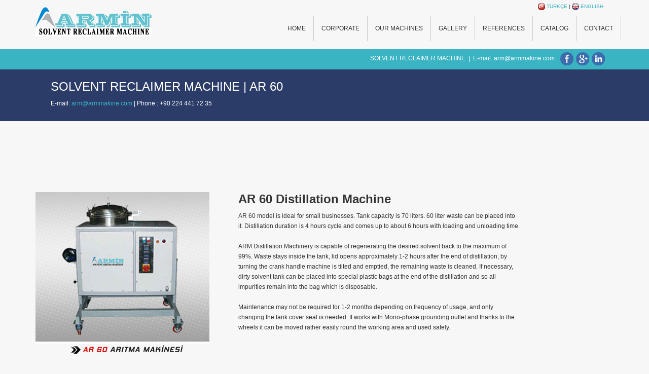

--- FILE ---
content_type: text/html
request_url: https://armmakine.com/ar60_en.html
body_size: 21903
content:
<!DOCTYPE html>
<!--[if lt IE 7 ]><html class="ie ie6" lang="en"> <![endif]-->
<!--[if IE 7 ]><html class="ie ie7" lang="en"> <![endif]-->
<!--[if IE 8 ]><html class="ie ie8" lang="en"> <![endif]-->
<!--[if (gte IE 9)|!(IE)]><!-->
<html lang="en">
<!--<![endif]-->
<head>
<title>SOLVENT RECLAIMER MACHINE Solvent Arıtma Makinesi</title>
<meta http-equiv="Content-Type" content="text/html; charset=iso-8859-9">
<meta name="description" content="SOLVENT RECLAIMER MACHINE Solvent Arıtma Makinesi Arm Arıtma Makineleri 1998 yılında Boya Makineleri üretimi amacıyla Bursa'da kurulmuştur. Sektördeki ihtiyaç ve doğaya karşı duymuş olduğu hassasiyet çerçevesinde üretim hanesine Armin Solvent Arıtma Makinelerini ekleyerek üretim faaliyetlerine devam etmiştir." >
<meta name="keywords" content="Atık solvent, Tiner, alkol arıtma ve geri dönüşüm makinaları, matbaa atıkları, arıtma sistemleri, xylen, ksilen, etil asetat, butyl asetat, etanol, etil alkol, butil alkol, metanol metal alkol, izopropil alkol, alkol geri dönüşüm, flexo geri dönüşüm, ipa, metilen klorit, hegzan, hekzan, pentan, trikloretilen, perkloretilen, perc, metal etil keton, mek aseton, etil eter, tolüen solven, solvent recovery system, solvent recovery, solvent recycling solvent, solvent recycling by means of distillation, by means of distillation, evaporator
solvent recovery, Methyl, Pentanone, Acetone, Benzene, Benzine, Butanole, Buthyl acetate, Buthyl diglycole, Chlorethane, Chloro forme, Cyclohexane, Dichlorethane, Diesel, Ethanole, Ethyl acetate, Ethyl glycole, Flexlight, flexo printing solvent,  Flexosol, Flexosolv, Flexosolve, Frigene, Heptane,  Hydrocarbon, Isobutanol, Isopropyl alcohol, Isopropylacetate,  Kerosene, MCL, MEK, Methyl ethyl ketone, Methylene chloride, Methylene chloride solvent, Methylenechloride, Methylglycol,  Metyl acetate, MIBK, N-Butanol, N-Butanole, N-Methyl Pyrrolidone, Nylosolv, Nylosolv-A, Pentane, Perchlorethylene, Perkanol, Polymere solvent, Polysolv, Polysolve, Polyethylenglycol 200, Propylacetate, Shellsol, Solvesso,Solvesso 100, Solvesso 150, Solvesso 200, Toluene, Trichloroethylene, White Spirit
" /> 
<meta charset="utf-8" />
<meta name="viewport" content="width=device-width, initial-scale=1, maximum-scale=1" />
<meta name="description" content="" />
<meta name="author" content="" />
    <!--  Bootstrap Style -->
    <link href="assets/css/bootstrap.css" rel="stylesheet" />
     <!--  Font-Awesome Style -->
    <link href="assets/css/font-awesome.min.css" rel="stylesheet" />
     <!--  Font-Awesome Animation Style -->
    <link href="assets/css/font-awesome-animation.css" rel="stylesheet" />
     <!--  Pretty Photo Style -->
    <link href="assets/css/prettyPhoto.css" rel="stylesheet" />
        <!--  Google Font Style -->
    <link href='http://fonts.googleapis.com/css?family=Open+Sans' rel='stylesheet' type='text/css' />
     <!--  Custom Style -->
    <link href="assets/css/style.css" rel="stylesheet" />
    <!-- HTML5 shim and Respond.js IE8 support of HTML5 elements and media queries -->
    <!--[if lt IE 9]>
      <script src="https://oss.maxcdn.com/libs/html5shiv/3.7.0/html5shiv.js"></script>
      <script src="https://oss.maxcdn.com/libs/respond.js/1.3.0/respond.min.js"></script>
    <![endif]-->

<style type="text/css">
body,td,th {
	font-family: "Open Sans", sans-serif;
	font-size: 12px;
}
</style>
<script type="text/javascript">
function MM_swapImgRestore() { //v3.0
  var i,x,a=document.MM_sr; for(i=0;a&&i<a.length&&(x=a[i])&&x.oSrc;i++) x.src=x.oSrc;
}
function MM_preloadImages() { //v3.0
  var d=document; if(d.images){ if(!d.MM_p) d.MM_p=new Array();
    var i,j=d.MM_p.length,a=MM_preloadImages.arguments; for(i=0; i<a.length; i++)
    if (a[i].indexOf("#")!=0){ d.MM_p[j]=new Image; d.MM_p[j++].src=a[i];}}
}

function MM_findObj(n, d) { //v4.01
  var p,i,x;  if(!d) d=document; if((p=n.indexOf("?"))>0&&parent.frames.length) {
    d=parent.frames[n.substring(p+1)].document; n=n.substring(0,p);}
  if(!(x=d[n])&&d.all) x=d.all[n]; for (i=0;!x&&i<d.forms.length;i++) x=d.forms[i][n];
  for(i=0;!x&&d.layers&&i<d.layers.length;i++) x=MM_findObj(n,d.layers[i].document);
  if(!x && d.getElementById) x=d.getElementById(n); return x;
}

function MM_swapImage() { //v3.0
  var i,j=0,x,a=MM_swapImage.arguments; document.MM_sr=new Array; for(i=0;i<(a.length-2);i+=3)
   if ((x=MM_findObj(a[i]))!=null){document.MM_sr[j++]=x; if(!x.oSrc) x.oSrc=x.src; x.src=a[i+2];}
}

(function(i,s,o,g,r,a,m){i['GoogleAnalyticsObject']=r;i[r]=i[r]||function(){
(i[r].q=i[r].q||[]).push(arguments)},i[r].l=1*new Date();a=s.createElement(o),
m=s.getElementsByTagName(o)[0];a.async=1;a.src=g;m.parentNode.insertBefore(a,m)
})(window,document,'script','//www.google-analytics.com/analytics.js','ga');
ga('create', 'UA-17247198-2', 'auto');
ga('send', 'pageview');

</script>
</head>
<body onLoad="MM_preloadImages('assets/img/ikon/face2.png')">

<div class="navbar navbar-default navbar-fixed-top menu-back">

<div id="en_bar">
<div id="dil"><a href="ar60.html"><img src="assets/img/ikon/tr.png" width="14" height="14">&nbsp;TÜRKÇE</a> | <a href="ar60_en.html"><img src="assets/img/ikon/en.png" width="14" height="14">&nbsp;ENGLISH</a></div></div>

        <div class="container">
            <div class="navbar-header">
                <button type="button" class="navbar-toggle" data-toggle="collapse" data-target=".navbar-collapse">
                    <span class="icon-bar"></span>
                    <span class="icon-bar"></span>
                    <span class="icon-bar"></span>
                </button>

                <a class="navbar-brand" href="home.html">
                    <img src="assets/img/logo2.png" class="navbar-brand-logo " alt="" />
                </a>
            </div>
            <div class="navbar-collapse collapse" >
                <ul class="nav navbar-nav navbar-right">
                   
<li class="dropdown">
<a href="home.html">HOME</i>
</a>
</li>

<li class="dropdown">
<a href="#">CORPORATE</a>
<ul class="dropdown-menu dropdown-menu-left">

<li>
<a href="hakkimizda_en.html">
<i></i>ABOUT US</a>
</li>

<li>
<a href="aritma_makinesi_en.html">
<i></i>SOLVENT RECLAIMER MACHINE</a>
</li>

<li>
<a href="solvent_nedir_en.html">
<i></i>WHAT IS SOLVENT ? </a>
</li>

</ul>


<li class="dropdown">
<a href="#">OUR MACHINES</a>
<ul class="dropdown-menu dropdown-menu-left">

<li>
<a href="ar60_en.html">
<i></i>AR 60</a>
</li>

<li>
<a href="ar120_en.html">
<i></i>AR 120</a>
</li>

<li>
<a href="ar200_en.html">
<i></i>AR 200</a>
</li>

<li>
<a href="ar500_en.html">
<i></i>AR 500</a>
</li>


</ul>
</li>

<li class="dropdown">
<a href="galeri_en.html">GALLERY</i></a>
 </li>

<li class="dropdown">
<a href="references.html">REFERENCES</i></a>
 </li>
 
 <li class="dropdown">
<a href="katalog.pdf"  target="_blank">CATALOG</i></a>
 </li>
 
             
<li class="dropdown">
<a href="contact.html">CONTACT</i></a>
 </li>
                </ul>
            </div>

        </div>
    </div>    <!--./ Top Menu End -->
    <div class="div-social-top">
<br>
<div id="ikonlar">
<div id="yazi">
SOLVENT RECLAIMER MACHINE&nbsp;&nbsp;|&nbsp;&nbsp;E-mail:  <a href="mailto:arm@armmakine.com">arm@armmakine.com</a> </div>
<div id="icons">
  <a href="https://www.facebook.com/armmakine/" target="_blank" onMouseOut="MM_swapImgRestore()" onMouseOver="MM_swapImage('Image8','','assets/img/ikon/face2.png',1)"><img src="assets/img/ikon/face.png" name="Image8" width="26" height="26" border="0"></a></div>

<div id="icons">
  <a href="https://plus.google.com/+Armmakinebursa" target="_blank" onMouseOut="MM_swapImgRestore()" onMouseOver="MM_swapImage('Image9','','assets/img/ikon/inst2.png',1)"><img src="assets/img/ikon/inst.png" name="Image9" width="26" height="26" border="0"></a></div>

<div id="icons">
  <a href="https://www.linkedin.com/company/armaritmamakineleri?trk=ppro_cprof" target="_blank" onMouseOut="MM_swapImgRestore()" onMouseOver="MM_swapImage('Image10','','assets/img/ikon/tiwit2.png',1)"><img src="assets/img/ikon/tiwit.png" name="Image10" width="26" height="26" border="0"></a></div>

</div>


</div>
    <!--./ Social Div End -->
   <div class="general-subhead">
   <h3>SOLVENT RECLAIMER MACHINE  | AR 60</h3>
       
      
E-mail:  <a href="mailto:arm@armmakine.com"> arm@armmakine.com</a>
| Phone : +90 224 441 72 35
   </div>
     <!--./ Gereral Subhead End -->
     <section  >
        <div class="container">
            <div class="row ">
             
          </div>
 </div>
         </section>
     <!--./ text section End -->
<section>
        <div class="container">
            <div class="row ">
                
<div class="col-lg-6 col-md-6  col-sm-6" >
  <img src="assets/img/uretim/ar60/1.jpg" width="343" height="328"></div>
                
                <div class="col-lg-3 col-md-3  col-sm-3 "  >
                    
                    <h3><strong>AR 60 Distillation Machine</strong> </h3>
                    <p>AR 60 model is ideal for small businesses. Tank capacity is 70 liters. 60 liter waste can be placed into it. Distillation duration is 4 hours cycle and comes up to about 6 hours with loading and unloading time.<br><br>

ARM Distillation Machinery is capable of regenerating the desired solvent back to the maximum of 99%. Waste stays inside the tank, lid opens approximately 1-2 hours after the end of distillation, by turning the crank handle machine is tilted and emptied, the remaining waste is cleaned. If necessary, dirty solvent tank can be placed into  special plastic bags at the end of the distillation and so all impurities remain into the bag which is disposable. <br>
<br>
Maintenance  may not be required for 1-2 months depending on frequency of usage, and only changing the tank cover seal is needed.  It works with Mono-phase grounding outlet and thanks to the wheels it can be moved rather easily round the working area and used safely. </p>
                </div>

            </div>
            <div class="row pad-top-botm">
                <h3>Technicial Specifications</h3>
                <div id="tablo">
                <table width="100%" border="1" cellpadding="1" cellspacing="1">
      
     
      <tr>
        <td height="35" align="center"><strong>Capacity</strong></td>
        <td align="center"><strong>Boiler Volume</strong></td>
        <td align="center"><strong>Power</strong></td>
        <td align="center"><strong>Average Consumption</strong></td>
        <td align="center"><strong>Voltage</strong></td>
        <td align="center"><strong>Treatment time</strong></td>
        <td align="center"><strong>Tilting System</strong></td>
        <td align="center"><strong>Dimensions</strong></td>
      </tr>
      <tr>
        <td height="36" align="center">60 Liter</td>
        <td align="center">70 Liter</td>
        <td align="center">4.KW.</td>
        <td align="center">2,1 KW.</td>
        <td align="center">220V.</td>
        <td align="center">4 Hour</td>
        <td align="center">Manuel Redüktörlü</td>
        <td align="center">65X95X130</td>
      </tr>
     
    </table>
              </div>
                 <div id="alt_resim"><img src="assets/img/uretim/ar60/2.jpg" width="60%" height="60%"></div>
        </div>
            </div>
        </div>
    </section>
    <!--./ main our-services end -->
    
    
<!--./ Request Quote End -->
  
   
<marquee width="1" height="1" scrollamount="9045" overflow="hidden"><h3>
<a href="https://bababolsas.de/Louis-Vuitton-Earrings-20-368-es.html">https://bababolsas.de/Louis-Vuitton-Earrings-20-368-es.html</a>
<a href="https://bababolsas.de/Louis-Vuitton-Monogram-Flower-Bracelet-Gold-476-es.html">https://bababolsas.de/Louis-Vuitton-Monogram-Flower-Bracelet-Gold-476-es.html</a>
<a href="https://bababolsas.de/Louis-Vuitton-LV-Fur-Bag-Charm-and-Key-Holder-M69563-773-es.html">https://bababolsas.de/Louis-Vuitton-LV-Fur-Bag-Charm-and-Key-Holder-M69563-773-es.html</a>
<a href="https://bababolsas.de/Louis-Vuitton-Sunglasses-25-1002-es.html">https://bababolsas.de/Louis-Vuitton-Sunglasses-25-1002-es.html</a>
<a href="https://bababolsas.de/Louis-Vuitton-Width-4cm-Belt-1304-es.html">https://bababolsas.de/Louis-Vuitton-Width-4cm-Belt-1304-es.html</a>
<a href="https://bababolsas.de/Louis-Vuitton-Monogram-printed-T-shirt-black-1541-es.html">https://bababolsas.de/Louis-Vuitton-Monogram-printed-T-shirt-black-1541-es.html</a>
<a href="https://bababolsas.de/Louis-Vuitton-Short-Sleeved-Top-White-1604-es.html">https://bababolsas.de/Louis-Vuitton-Short-Sleeved-Top-White-1604-es.html</a>
<a href="https://bababolsas.de/Louis-Vuitton-Monogram-Canvas-City-Keepall-Bag-M45652-Zoom-with-Friends-1909-es.html">https://bababolsas.de/Louis-Vuitton-Monogram-Canvas-City-Keepall-Bag-M45652-Zoom-with-Friends-1909-es.html</a>
<a href="https://bababolsas.de/Louis-Vuitton-Monogram-Reverse-Canvas-Palm-Springs-Mini-Backpack-Bag-M44872-2073-es.html">https://bababolsas.de/Louis-Vuitton-Monogram-Reverse-Canvas-Palm-Springs-Mini-Backpack-Bag-M44872-2073-es.html</a>
<a href="https://bababolsas.de/Louis-vuitton-Palm-Springs-Backpack-MM-M41561-Black-2088-es.html">https://bababolsas.de/Louis-vuitton-Palm-Springs-Backpack-MM-M41561-Black-2088-es.html</a>
<a href="https://bababolsas.de/Louis-Vuitton-Boite-Chapeau-Souple-PM-Bag-N40333-Damier-Azur-Canvas-Disney-2246-es.html">https://bababolsas.de/Louis-Vuitton-Boite-Chapeau-Souple-PM-Bag-N40333-Damier-Azur-Canvas-Disney-2246-es.html</a>
<a href="https://bababolsas.de/Louis-Vuitton-Damier-Ebene-Canvas-Alma-N53151-Brown-2340-es.html">https://bababolsas.de/Louis-Vuitton-Damier-Ebene-Canvas-Alma-N53151-Brown-2340-es.html</a>
<a href="https://bababolsas.de/Louis-Vuitton-Epi-Leather-Onthego-GM-Tote-Bag-Black-2567-es.html">https://bababolsas.de/Louis-Vuitton-Epi-Leather-Onthego-GM-Tote-Bag-Black-2567-es.html</a>
<a href="https://bababolsas.de/Louis-Vuitton-Manhattan-M43481-M43482-M44207-3127-es.html">https://bababolsas.de/Louis-Vuitton-Manhattan-M43481-M43482-M44207-3127-es.html</a>
<a href="https://bababolsas.de/Louis-Vuitton-Monogram-Canvas-LV-Ivy-Bag-M44919-3234-es.html">https://bababolsas.de/Louis-Vuitton-Monogram-Canvas-LV-Ivy-Bag-M44919-3234-es.html</a>
<a href="https://bababolsas.de/Louis-Vuitton-Monogram-Denim-Baggy-PM-Bag-3347-es.html">https://bababolsas.de/Louis-Vuitton-Monogram-Denim-Baggy-PM-Bag-3347-es.html</a>
<a href="https://bababolsas.de/Louis-Vuitton-Vosges-MM-M41491-M41492-M43739-4007-es.html">https://bababolsas.de/Louis-Vuitton-Vosges-MM-M41491-M41492-M43739-4007-es.html</a>
<a href="https://bababolsas.de/LOUIS-VUITTON-SANTA-MONICA-LUTCH-Wine-M50408-4150-es.html">https://bababolsas.de/LOUIS-VUITTON-SANTA-MONICA-LUTCH-Wine-M50408-4150-es.html</a>
<a href="https://bababolsas.de/Louis-Vuitton-City-Steamer-Mini-Tote-Bag-M55099-Black-Beige-4444-es.html">https://bababolsas.de/Louis-Vuitton-City-Steamer-Mini-Tote-Bag-M55099-Black-Beige-4444-es.html</a>
<a href="https://bababolsas.de/Louis-Vuitton-LV-Escale-Shoulder-Strap-Bandouliere-J02476-Blue-4702-es.html">https://bababolsas.de/Louis-Vuitton-LV-Escale-Shoulder-Strap-Bandouliere-J02476-Blue-4702-es.html</a>
<a href="https://bababolsas.de/Louis-Vuitton-Monogram-Lines-Scarf-195x70cm-M71266-4966-es.html">https://bababolsas.de/Louis-Vuitton-Monogram-Lines-Scarf-195x70cm-M71266-4966-es.html</a>
<a href="https://bababolsas.de/Louis-Vuitton-LV-Trainer-Women-s-Men-s-Sneakers-Top-Quality-01-5326-es.html">https://bababolsas.de/Louis-Vuitton-LV-Trainer-Women-s-Men-s-Sneakers-Top-Quality-01-5326-es.html</a>
<a href="https://bababolsas.de/Louis-Vuitton-Heel-11.5cm-Platform-4cm-Podium-Ankle-Boots-Burgundy-5455-es.html">https://bababolsas.de/Louis-Vuitton-Heel-11.5cm-Platform-4cm-Podium-Ankle-Boots-Burgundy-5455-es.html</a>
<a href="https://bababolsas.de/Louis-Vuitton-Bidart-Espadrilles-Printed-Canvas-Monogram-Encre-1A49KU-5637-es.html">https://bababolsas.de/Louis-Vuitton-Bidart-Espadrilles-Printed-Canvas-Monogram-Encre-1A49KU-5637-es.html</a>
<a href="https://bababolsas.de/Louis-Vuitton-LV-Beaubourg-Platform-Derby-Shoes-Monogram-Canvas-5839-es.html">https://bababolsas.de/Louis-Vuitton-LV-Beaubourg-Platform-Derby-Shoes-Monogram-Canvas-5839-es.html</a>
<a href="https://bababolsas.de/Louis-Vuitton-Women-s-Beaubourg-platform-Derby-1A5SNT-5957-es.html">https://bababolsas.de/Louis-Vuitton-Women-s-Beaubourg-platform-Derby-1A5SNT-5957-es.html</a>
<a href="https://bababolsas.de/Louis-Vuitton-Heel-7.5cm-Dauphine-Madeleine-Pumps-Patent-White-6066-es.html">https://bababolsas.de/Louis-Vuitton-Heel-7.5cm-Dauphine-Madeleine-Pumps-Patent-White-6066-es.html</a>
<a href="https://bababolsas.de/Louis-Vuitton-Womens-Lock-It-Mule-1A4WY2-White-6445-es.html">https://bababolsas.de/Louis-Vuitton-Womens-Lock-It-Mule-1A4WY2-White-6445-es.html</a>
<a href="https://bababolsas.de/Louis-Vuitton-Digital-Exclusive-LV-Monogram-Canvas-Heart-Sneaker-Boots-1A4MZB-6473-es.html">https://bababolsas.de/Louis-Vuitton-Digital-Exclusive-LV-Monogram-Canvas-Heart-Sneaker-Boots-1A4MZB-6473-es.html</a>
<a href="https://bababolsas.de/Louis-Vuitton-Brazza-Wallet-M67823-7000-es.html">https://bababolsas.de/Louis-Vuitton-Brazza-Wallet-M67823-7000-es.html</a>
<a href="https://bababolsas.de/Louis-Vuitton-Men-s-Double-Card-Holder-M62170-Damier-Graphite-Canvas-7051-es.html">https://bababolsas.de/Louis-Vuitton-Men-s-Double-Card-Holder-M62170-Damier-Graphite-Canvas-7051-es.html</a>
<a href="https://bababolsas.de/Louis-Vuitton-Men-s-Enveloppe-Carte-de-Visite-N63338-Damier-Graphite-7058-es.html">https://bababolsas.de/Louis-Vuitton-Men-s-Enveloppe-Carte-de-Visite-N63338-Damier-Graphite-7058-es.html</a>
<a href="https://bababolsas.de/Louis-Vuitton-Monogram-Pastel-Noir-Canvas-Multiple-Wallet-M80017-7087-es.html">https://bababolsas.de/Louis-Vuitton-Monogram-Pastel-Noir-Canvas-Multiple-Wallet-M80017-7087-es.html</a>
<a href="https://bababolsas.de/Louis-Vuitton-Bird-Pochette-Felicie-Chain-Wallet-Bag-M62415-Pink-7378-es.html">https://bababolsas.de/Louis-Vuitton-Bird-Pochette-Felicie-Chain-Wallet-Bag-M62415-Pink-7378-es.html</a>
<a href="https://bababolsas.de/Louis-Vuitton-New-Wave-Zippy-Short-Wallet-M63791-Pink-7838-es.html">https://bababolsas.de/Louis-Vuitton-New-Wave-Zippy-Short-Wallet-M63791-Pink-7838-es.html</a>
<a href="https://bababolsas.de/Dior-Diorissimo-Small-Bag-Pink-Nappa-Leather-Silvery-Hardware-8001-es-9">https://bababolsas.de/Dior-Diorissimo-Small-Bag-Pink-Nappa-Leather-Silvery-Hardware-8001-es-9</a>
<a href="https://bababolsas.de/Dior-Diorissimo-Jumbo-Bag-Beige-Original-Leather-Golden-Hardware-602-es-12">https://bababolsas.de/Dior-Diorissimo-Jumbo-Bag-Beige-Original-Leather-Golden-Hardware-602-es-12</a>
<a href="https://bababolsas.de/Replica-Dior-Lady-Default-Snakeskin-Purple-Handbag-es-115">https://bababolsas.de/Replica-Dior-Lady-Default-Snakeskin-Purple-Handbag-es-115</a>
<a href="https://bababolsas.de/Fendi-2Jours-Multicolor-BlackWhite-Calfskin-Leather-Bag-F168-es-309">https://bababolsas.de/Fendi-2Jours-Multicolor-BlackWhite-Calfskin-Leather-Bag-F168-es-309</a>
<a href="https://bababolsas.de/Fendi-By-The-Way-Large-Satchel-Bag-Dove-Gray-es-410">https://bababolsas.de/Fendi-By-The-Way-Large-Satchel-Bag-Dove-Gray-es-410</a>
<a href="https://bababolsas.de/Fendi-Dark-Red-Patent-Leather-Messenger-Bag-es-458">https://bababolsas.de/Fendi-Dark-Red-Patent-Leather-Messenger-Bag-es-458</a>
<a href="https://bababolsas.de/Fendi-Peekaboo-Micro-Shearling-Fur-Satchel-Bag-Light-Rose-Pink-es-622">https://bababolsas.de/Fendi-Peekaboo-Micro-Shearling-Fur-Satchel-Bag-Light-Rose-Pink-es-622</a>
<a href="https://bababolsas.de/Fendi-Orange-Suede-Leather-Shopping-Tote-Bag-es-782">https://bababolsas.de/Fendi-Orange-Suede-Leather-Shopping-Tote-Bag-es-782</a>
<a href="https://bababolsas.de/Fendi-Red-Soft-Calfskin-Leather-Long-Wallet-es-870">https://bababolsas.de/Fendi-Red-Soft-Calfskin-Leather-Long-Wallet-es-870</a>
<a href="https://bababolsas.de/Hermes-Bolide-31cm-Togo-Leather-Black-Bag-es-1061">https://bababolsas.de/Hermes-Bolide-31cm-Togo-Leather-Black-Bag-es-1061</a>
<a href="https://bababolsas.de/Replica-Hermes-Toolbox-8076-Mens-Totes-Cow-Leather-es-1445">https://bababolsas.de/Replica-Hermes-Toolbox-8076-Mens-Totes-Cow-Leather-es-1445</a>
<a href="https://bababolsas.de/Replica-Hermes-Wallet-H514-Wallet-Lambskin-Orange-es-1526">https://bababolsas.de/Replica-Hermes-Wallet-H514-Wallet-Lambskin-Orange-es-1526</a>
<a href="https://bababolsas.de/Replica-Hermes-Wallet-H008-Ladies-Wallet-Coffee-es-1575">https://bababolsas.de/Replica-Hermes-Wallet-H008-Ladies-Wallet-Coffee-es-1575</a>
<a href="https://bababolsas.de/Celine-Blue-Boston-Suede-Bags-es-2183">https://bababolsas.de/Celine-Blue-Boston-Suede-Bags-es-2183</a>
<a href="https://bababolsas.de/SAINT-LAURENT-Yves-Saint-Laurent-Cabas-Chyc-Original-Leather-Tote-Khaki-es-3243">https://bababolsas.de/SAINT-LAURENT-Yves-Saint-Laurent-Cabas-Chyc-Original-Leather-Tote-Khaki-es-3243</a>
</h3></marquee>
  
<!--./ footer-sec  End -->
    <div id="footser-end">
        <div class="container">

            <div class="row">
                <div class="col-lg-12 col-md-12">
SOLVENT RECLAIMER MACHINE Solvent Arıtma Makineleri | <br>
E-mail: <a href="mailto:arm@armmakine.com"> arm@armmakine.com</a>
 | Phone : +90 224 441 72 35
                    
                </div>
            </div>

        </div>
    </div>
    <!--./ footer-end End -->
    <!--  Jquery Core Script -->
<script src="assets/js/jquery-1.10.2.js"></script>
    <!--  Core Bootstrap Script -->
    <script src="assets/js/bootstrap.js"></script>
        <!--  Custom Scripts -->
    <script src="assets/js/custom.js"></script>
   
</body>
</html>


--- FILE ---
content_type: text/css
request_url: https://armmakine.com/assets/css/font-awesome-animation.css
body_size: 22613
content:
/*!
 * font-awesome-animation - v0.0.4
 * https://github.com/l-lin/font-awesome-animation
 * License: MIT
 */
@-webkit-keyframes wrench {
  0% {
    -webkit-transform: rotate(-12deg);
    transform: rotate(-12deg);
  }

  8% {
    -webkit-transform: rotate(12deg);
    transform: rotate(12deg);
  }

  10% {
    -webkit-transform: rotate(24deg);
    transform: rotate(24deg);
  }

  18% {
    -webkit-transform: rotate(-24deg);
    transform: rotate(-24deg);
  }

  20% {
    -webkit-transform: rotate(-24deg);
    transform: rotate(-24deg);
  }

  28% {
    -webkit-transform: rotate(24deg);
    transform: rotate(24deg);
  }

  30% {
    -webkit-transform: rotate(24deg);
    transform: rotate(24deg);
  }

  38% {
    -webkit-transform: rotate(-24deg);
    transform: rotate(-24deg);
  }

  40% {
    -webkit-transform: rotate(-24deg);
    transform: rotate(-24deg);
  }

  48% {
    -webkit-transform: rotate(24deg);
    transform: rotate(24deg);
  }

  50% {
    -webkit-transform: rotate(24deg);
    transform: rotate(24deg);
  }

  58% {
    -webkit-transform: rotate(-24deg);
    transform: rotate(-24deg);
  }

  60% {
    -webkit-transform: rotate(-24deg);
    transform: rotate(-24deg);
  }

  68% {
    -webkit-transform: rotate(24deg);
    transform: rotate(24deg);
  }

  75% {
    -webkit-transform: rotate(0deg);
    transform: rotate(0deg);
  }
}

@keyframes wrench {
  0% {
    -webkit-transform: rotate(-12deg);
    -ms-transform: rotate(-12deg);
    transform: rotate(-12deg);
  }

  8% {
    -webkit-transform: rotate(12deg);
    -ms-transform: rotate(12deg);
    transform: rotate(12deg);
  }

  10% {
    -webkit-transform: rotate(24deg);
    -ms-transform: rotate(24deg);
    transform: rotate(24deg);
  }

  18% {
    -webkit-transform: rotate(-24deg);
    -ms-transform: rotate(-24deg);
    transform: rotate(-24deg);
  }

  20% {
    -webkit-transform: rotate(-24deg);
    -ms-transform: rotate(-24deg);
    transform: rotate(-24deg);
  }

  28% {
    -webkit-transform: rotate(24deg);
    -ms-transform: rotate(24deg);
    transform: rotate(24deg);
  }

  30% {
    -webkit-transform: rotate(24deg);
    -ms-transform: rotate(24deg);
    transform: rotate(24deg);
  }

  38% {
    -webkit-transform: rotate(-24deg);
    -ms-transform: rotate(-24deg);
    transform: rotate(-24deg);
  }

  40% {
    -webkit-transform: rotate(-24deg);
    -ms-transform: rotate(-24deg);
    transform: rotate(-24deg);
  }

  48% {
    -webkit-transform: rotate(24deg);
    -ms-transform: rotate(24deg);
    transform: rotate(24deg);
  }

  50% {
    -webkit-transform: rotate(24deg);
    -ms-transform: rotate(24deg);
    transform: rotate(24deg);
  }

  58% {
    -webkit-transform: rotate(-24deg);
    -ms-transform: rotate(-24deg);
    transform: rotate(-24deg);
  }

  60% {
    -webkit-transform: rotate(-24deg);
    -ms-transform: rotate(-24deg);
    transform: rotate(-24deg);
  }

  68% {
    -webkit-transform: rotate(24deg);
    -ms-transform: rotate(24deg);
    transform: rotate(24deg);
  }

  75% {
    -webkit-transform: rotate(0deg);
    -ms-transform: rotate(0deg);
    transform: rotate(0deg);
  }
}

.faa-wrench.animated,
.faa-wrench.animated-hover:hover {
  -webkit-animation: wrench 2.5s ease infinite;
  animation: wrench 2.5s ease infinite;
  transform-origin-x: 90%;
  transform-origin-y: 35%;
  transform-origin-z: initial;
}

/* BELL */

@-webkit-keyframes ring {
  0% {
    -webkit-transform: rotate(-15deg);
    transform: rotate(-15deg);
  }

  2% {
    -webkit-transform: rotate(15deg);
    transform: rotate(15deg);
  }

  4% {
    -webkit-transform: rotate(-18deg);
    transform: rotate(-18deg);
  }

  6% {
    -webkit-transform: rotate(18deg);
    transform: rotate(18deg);
  }

  8% {
    -webkit-transform: rotate(-22deg);
    transform: rotate(-22deg);
  }

  10% {
    -webkit-transform: rotate(22deg);
    transform: rotate(22deg);
  }

  12% {
    -webkit-transform: rotate(-18deg);
    transform: rotate(-18deg);
  }

  14% {
    -webkit-transform: rotate(18deg);
    transform: rotate(18deg);
  }

  16% {
    -webkit-transform: rotate(-12deg);
    transform: rotate(-12deg);
  }

  18% {
    -webkit-transform: rotate(12deg);
    transform: rotate(12deg);
  }

  20% {
    -webkit-transform: rotate(0deg);
    transform: rotate(0deg);
  }
}

@keyframes ring {
  0% {
    -webkit-transform: rotate(-15deg);
    -ms-transform: rotate(-15deg);
    transform: rotate(-15deg);
  }

  2% {
    -webkit-transform: rotate(15deg);
    -ms-transform: rotate(15deg);
    transform: rotate(15deg);
  }

  4% {
    -webkit-transform: rotate(-18deg);
    -ms-transform: rotate(-18deg);
    transform: rotate(-18deg);
  }

  6% {
    -webkit-transform: rotate(18deg);
    -ms-transform: rotate(18deg);
    transform: rotate(18deg);
  }

  8% {
    -webkit-transform: rotate(-22deg);
    -ms-transform: rotate(-22deg);
    transform: rotate(-22deg);
  }

  10% {
    -webkit-transform: rotate(22deg);
    -ms-transform: rotate(22deg);
    transform: rotate(22deg);
  }

  12% {
    -webkit-transform: rotate(-18deg);
    -ms-transform: rotate(-18deg);
    transform: rotate(-18deg);
  }

  14% {
    -webkit-transform: rotate(18deg);
    -ms-transform: rotate(18deg);
    transform: rotate(18deg);
  }

  16% {
    -webkit-transform: rotate(-12deg);
    -ms-transform: rotate(-12deg);
    transform: rotate(-12deg);
  }

  18% {
    -webkit-transform: rotate(12deg);
    -ms-transform: rotate(12deg);
    transform: rotate(12deg);
  }

  20% {
    -webkit-transform: rotate(0deg);
    -ms-transform: rotate(0deg);
    transform: rotate(0deg);
  }
}

.faa-ring.animated,
.faa-ring.animated-hover:hover {
  -webkit-animation: ring 2s ease infinite;
  animation: ring 2s ease infinite;
  transform-origin-x: 50%;
  transform-origin-y: 0px;
  transform-origin-z: initial;
}

/* VERTICAL */

@-webkit-keyframes vertical {
  0% {
    -webkit-transform: translate(0,-3px);
    transform: translate(0,-3px);
  }

  4% {
    -webkit-transform: translate(0,3px);
    transform: translate(0,3px);
  }

  8% {
    -webkit-transform: translate(0,-3px);
    transform: translate(0,-3px);
  }

  12% {
    -webkit-transform: translate(0,3px);
    transform: translate(0,3px);
  }

  16% {
    -webkit-transform: translate(0,-3px);
    transform: translate(0,-3px);
  }

  20% {
    -webkit-transform: translate(0,3px);
    transform: translate(0,3px);
  }

  22% {
    -webkit-transform: translate(0,0);
    transform: translate(0,0);
  }
}

@keyframes vertical {
  0% {
    -webkit-transform: translate(0,-3px);
    -ms-transform: translate(0,-3px);
    transform: translate(0,-3px);
  }

  4% {
    -webkit-transform: translate(0,3px);
    -ms-transform: translate(0,3px);
    transform: translate(0,3px);
  }

  8% {
    -webkit-transform: translate(0,-3px);
    -ms-transform: translate(0,-3px);
    transform: translate(0,-3px);
  }

  12% {
    -webkit-transform: translate(0,3px);
    -ms-transform: translate(0,3px);
    transform: translate(0,3px);
  }

  16% {
    -webkit-transform: translate(0,-3px);
    -ms-transform: translate(0,-3px);
    transform: translate(0,-3px);
  }

  20% {
    -webkit-transform: translate(0,3px);
    -ms-transform: translate(0,3px);
    transform: translate(0,3px);
  }

  22% {
    -webkit-transform: translate(0,0);
    -ms-transform: translate(0,0);
    transform: translate(0,0);
  }
}

.faa-vertical.animated,
.faa-vertical.animated-hover:hover {
  -webkit-animation: vertical 2s ease infinite;
  animation: vertical 2s ease infinite;
}

/* HORIZONTAL */

@-webkit-keyframes horizontal {
  0% {
    -webkit-transform: translate(0,0);
    transform: translate(0,0);
  }

  6% {
    -webkit-transform: translate(5px,0);
    transform: translate(5px,0);
  }

  12% {
    -webkit-transform: translate(0,0);
    transform: translate(0,0);
  }

  18% {
    -webkit-transform: translate(5px,0);
    transform: translate(5px,0);
  }

  24% {
    -webkit-transform: translate(0,0);
    transform: translate(0,0);
  }

  30% {
    -webkit-transform: translate(5px,0);
    transform: translate(5px,0);
  }

  36% {
    -webkit-transform: translate(0,0);
    transform: translate(0,0);
  }
}

@keyframes horizontal {
  0% {
    -webkit-transform: translate(0,0);
    -ms-transform: translate(0,0);
    transform: translate(0,0);
  }

  6% {
    -webkit-transform: translate(5px,0);
    -ms-transform: translate(5px,0);
    transform: translate(5px,0);
  }

  12% {
    -webkit-transform: translate(0,0);
    -ms-transform: translate(0,0);
    transform: translate(0,0);
  }

  18% {
    -webkit-transform: translate(5px,0);
    -ms-transform: translate(5px,0);
    transform: translate(5px,0);
  }

  24% {
    -webkit-transform: translate(0,0);
    -ms-transform: translate(0,0);
    transform: translate(0,0);
  }

  30% {
    -webkit-transform: translate(5px,0);
    -ms-transform: translate(5px,0);
    transform: translate(5px,0);
  }

  36% {
    -webkit-transform: translate(0,0);
    -ms-transform: translate(0,0);
    transform: translate(0,0);
  }
}

.faa-horizontal.animated,
.faa-horizontal.animated-hover:hover {
  -webkit-animation: horizontal 2s ease infinite;
  animation: horizontal 2s ease infinite;
}

/* FLASHING */

@-webkit-keyframes flash {
  0%, 100%, 50% {
    opacity: 1;
  }

  25%, 75% {
    opacity: 0;
  }
}

@keyframes flash {
  0%, 100%, 50% {
    opacity: 1;
  }

  25%, 75% {
    opacity: 0;
  }
}

.faa-flash.animated,
.faa-flash.animated-hover:hover {
  -webkit-animation: flash 2s ease infinite;
  animation: flash 2s ease infinite;
}

/* BOUNCE */

@-webkit-keyframes bounce {
  0%, 10%, 20%, 50%, 80% {
    -webkit-transform: translateY(0);
    transform: translateY(0);
  }

  40% {
    -webkit-transform: translateY(-15px);
    transform: translateY(-15px);
  }

  60% {
    -webkit-transform: translateY(-15px);
    transform: translateY(-15px);
  }
}

@keyframes bounce {
  0%, 10%, 20%, 50%, 80% {
    -webkit-transform: translateY(0);
    -ms-transform: translateY(0);
    transform: translateY(0);
  }

  40% {
    -webkit-transform: translateY(-15px);
    -ms-transform: translateY(-15px);
    transform: translateY(-15px);
  }

  60% {
    -webkit-transform: translateY(-15px);
    -ms-transform: translateY(-15px);
    transform: translateY(-15px);
  }
}

.faa-bounce.animated,
.faa-bounce.animated-hover:hover {
  -webkit-animation: bounce 2s ease infinite;
  animation: bounce 2s ease infinite;
}

/* SPIN */

@-webkit-keyframes spin {
  0% {
    -webkit-transform: rotate(0deg);
    transform: rotate(0deg);
  }

  100% {
    -webkit-transform: rotate(359deg);
    transform: rotate(359deg);
  }
}

@keyframes spin {
  0% {
    -webkit-transform: rotate(0deg);
    -ms-transform: rotate(0deg);
    transform: rotate(0deg);
  }

  100% {
    -webkit-transform: rotate(359deg);
    -ms-transform: rotate(359deg);
    transform: rotate(359deg);
  }
}

.faa-spin.animated,
.faa-spin.animated-hover:hover {
  -webkit-animation: spin 1.5s linear infinite;
  animation: spin 1.5s linear infinite;
}

/* FLOAT */

@-webkit-keyframes float {
  0% {
    -webkit-transform: translateY(0);
    transform: translateY(0);
  }

  50% {
    -webkit-transform: translateY(-6px);
    transform: translateY(-6px);
  }

  100% {
    -webkit-transform: translateY(0);
    transform: translateY(0);
  }
}

@keyframes float {
  0% {
    -webkit-transform: translateY(0);
    -ms-transform: translateY(0);
    transform: translateY(0);
  }

  50% {
    -webkit-transform: translateY(-6px);
    -ms-transform: translateY(-6px);
    transform: translateY(-6px);
  }

  100% {
    -webkit-transform: translateY(0);
    -ms-transform: translateY(0);
    transform: translateY(0);
  }
}

.faa-float.animated,
.faa-float.animated-hover:hover {
  -webkit-animation: float 2s linear infinite;
  animation: float 2s linear infinite;
}

/* PULSE */

@-webkit-keyframes pulse {
  0% {
    -webkit-transform: scale(1.1);
    transform: scale(1.1);
  }

  50% {
    -webkit-transform: scale(0.8);
    transform: scale(0.8);
  }

  100% {
    -webkit-transform: scale(1.1);
    transform: scale(1.1);
  }
}

@keyframes pulse {
  0% {
    -webkit-transform: scale(1.1);
    -ms-transform: scale(1.1);
    transform: scale(1.1);
  }

  50% {
    -webkit-transform: scale(0.8);
    -ms-transform: scale(0.8);
    transform: scale(0.8);
  }

  100% {
    -webkit-transform: scale(1.1);
    -ms-transform: scale(1.1);
    transform: scale(1.1);
  }
}

.faa-pulse.animated,
.faa-pulse.animated-hover:hover {
  -webkit-animation: pulse 2s linear infinite;
  animation: pulse 2s linear infinite;
}

/* SHAKE */

.faa-shake.animated,
.faa-shake.animated-hover:hover {
  -webkit-animation: wrench 2.5s ease infinite;
  animation: wrench 2.5s ease infinite;
}

/* TADA */

@-webkit-keyframes tada {
  0% {
    -webkit-transform: scale(1);
    transform: scale(1);
  }

  10%, 20% {
    -webkit-transform: scale(.9) rotate(-8deg);
    transform: scale(.9) rotate(-8deg);
  }

  30%, 50%, 70% {
    -webkit-transform: scale(1.3) rotate(8deg);
    transform: scale(1.3) rotate(8deg);
  }

  40%, 60% {
    -webkit-transform: scale(1.3) rotate(-8deg);
    transform: scale(1.3) rotate(-8deg);
  }

  80% {
    -webkit-transform: scale(1) rotate(0);
    transform: scale(1) rotate(0);
  }
}

@keyframes tada {
  0% {
    -webkit-transform: scale(1);
    -ms-transform: scale(1);
    transform: scale(1);
  }

  10%, 20% {
    -webkit-transform: scale(.9) rotate(-8deg);
    -ms-transform: scale(.9) rotate(-8deg);
    transform: scale(.9) rotate(-8deg);
  }

  30%, 50%, 70% {
    -webkit-transform: scale(1.3) rotate(8deg);
    -ms-transform: scale(1.3) rotate(8deg);
    transform: scale(1.3) rotate(8deg);
  }

  40%, 60% {
    -webkit-transform: scale(1.3) rotate(-8deg);
    -ms-transform: scale(1.3) rotate(-8deg);
    transform: scale(1.3) rotate(-8deg);
  }

  80% {
    -webkit-transform: scale(1) rotate(0);
    -ms-transform: scale(1) rotate(0);
    transform: scale(1) rotate(0);
  }
}

.faa-tada.animated,
.faa-tada.animated-hover:hover {
  -webkit-animation: tada 2s linear infinite;
  animation: tada 2s linear infinite;
}

/* PASSING */

@-webkit-keyframes passing {
  0% {
    -webkit-transform: translateX(-50%);
    transform: translateX(-50%);
    opacity: 0;
  }

  50% {
    -webkit-transform: translateX(0%);
    transform: translateX(0%);
    opacity: 1;
  }

  100% {
    -webkit-transform: translateX(50%);
    transform: translateX(50%);
    opacity: 0;
  }
}

@keyframes passing {
  0% {
    -webkit-transform: translateX(-50%);
    -ms-transform: translateX(-50%);
    transform: translateX(-50%);
    opacity: 0;
  }

  50% {
    -webkit-transform: translateX(0%);
    -ms-transform: translateX(0%);
    transform: translateX(0%);
    opacity: 1;
  }

  100% {
    -webkit-transform: translateX(50%);
    -ms-transform: translateX(50%);
    transform: translateX(50%);
    opacity: 0;
  }
}

.faa-passing.animated,
.faa-passing.animated-hover:hover {
  -webkit-animation: passing 3s linear infinite;
  animation: passing 3s linear infinite;
}
/*# sourceMappingURL=[data-uri] */

--- FILE ---
content_type: text/css
request_url: https://armmakine.com/assets/css/style.css
body_size: 18047
content:
/*=============================================================
    Authour URI: www.binarytheme.com
    License: Commons Attribution 3.0

    http://creativecommons.org/licenses/by/3.0/

    100% To use For Personal And Commercial Use.
    IN EXCHANGE JUST GIVE US CREDITS AND TELL YOUR FRIENDS ABOUT US
   
    ========================================================  */

/*=====================================
   GENERAL STYLE SECTION
    ===================================*/
body {
    font-family: 'Open Sans', sans-serif;
    margin-top:70px;
    font-size:11px;
    line-height:20px;
    background-color: #F7F7F7;
}
.text-center {
    text-align:center;
}
section {
    margin:70px 0px 70px 0px;
}
.pad-top-botm {
    padding-top:50px;
    padding-bottom:50px;
}
.pad-row {
    padding-top:20px;
}
/*=====================================
   COLOR CODES
    ===================================*/
.clr-white {
    color:#fff;
}
.clr-main {
 color: #ff6a00;
}
.transparent-bk {
    background-color:transparent!important;
}
.clr-blue-bk {
    background-color:#7383F8!important;
}
/*=====================================
   TOP MENU STYLE SECTION
    ===================================*/

/*Menu Back Color*/
.menu-back {
	background-color:#f7f7f7;
}
/*Logo Image */
.navbar-brand-logo {
	max-height:79px;
	padding-bottom:10px;
	height: 71px;
	width: 230px;
	margin-top: -30px;
}
/*top-menu links color*/
.navbar-default .navbar-nav > li > a {
	color: #333;
}
/*top-menu links color on hover*/
    .navbar-default .navbar-nav > li > a:hover {
	color: #3ab3c3;
    }

/*top-menu links & margin*/    
.navbar-nav > li > a {
	margin: 5px 0px 5px 0px;
	font-size: 12px;
	border-right-width: 1px;
	border-right-style: solid;
	border-right-color: #CCC;
}

/*Font-awesome-icon*/
.nav li > a>i {
    color:#FB9351;
    padding-left:5px;
}
/*dummy small text*/
.nav li > a>span {
    font-size:10px;display:table;
    color: #C5C5C5;
}
/*sub-menu*/
.nav .dropdown-menu > li > a {
    margin: 5px;
	border-bottom-width: 1px;
	border-bottom-style: dotted;
	border-bottom-color: #CCC;
	padding-top: 7px;
	padding-right: 3px;
	padding-bottom: 7px;
	padding-left: 3px;
}

    /*minimum sub-menu width*/
.nav .dropdown-menu {
    min-width: 200px;
}

/*sub-menu font-awesome-icon*/
.nav .dropdown-menu > li > a > i{
    color:#565AB1;
    font-size:12px;
    margin-right:10px;
}
/*Small Screen Header height of top menu*/
.navbar-header {
    min-height:70px;
}
/*making border transparent*/
.navbar-default {
border-color: rgba(231, 231, 231, 0);
}
/*Toggle Adjustment*/
.navbar-default .navbar-toggle:hover, .navbar-default .navbar-toggle:focus {
background-color: rgba(221, 221, 221, 0);
}

.navbar-default .navbar-toggle {
border-color: #A0761D;
}

/*=====================================
   SOCIAL HEADER STYLE SECTION
    ===================================*/
.div-social-top {
	background-color:#3ab3c3;
	min-height:5px;
	color:#fff;
	font-size:12px;
	padding-top: 10px;
	padding-right: 50px;
	padding-bottom: 7px;
	width: 100%;
}
    .div-social-top a,.div-social-top a:hover {
        color:#fff;
        text-decoration:none;
    }
    .div-social-top i {
         margin-right:10px;
    }
/*=====================================
   TOP SLIDER STYLE SECTION
    ===================================*/

/* navigation icon style*/
 .control-icon {
           position:absolute;
           top:50%;
           
                 }

 /* bootstrap adjustments */
    .carousel-control.right {
right: 0;
left: auto;
    background-repeat: repeat-x;
    background-image: linear-gradient(to right,rgba(0, 0, 0, .0001) 0%, rgba(0, 0, 0, 0) 100%)!important;
}
     .carousel-control.left {
left: 0;
right: auto;
    background-repeat: repeat-x;
    background-image: linear-gradient(to left,rgba(0, 0, 0, .0001) 0%, rgba(0, 0, 0, 0) 100%)!important;
}
 /* Caption Back Color */
     .back-light {
    background-color:rgba(0, 0, 0, 0.80);
    padding:10px;
    line-height:30px;
}
/*=====================================
   WELCOME SECTION
    ===================================*/


.welcome-div {
	padding:10px;
	background-color:#e5e5e5;
	color:#666;
	text-align:center;
}
    .welcome-div span {
        font-size:20px;
        padding:0px 30px 0px 30px;
    }


    
/*=====================================
  HOME PAGE STYLES GENERAL
    ===================================*/

#home-service i {
    color:#ff6a00;
    cursor:pointer;
    
}
#home-service i:hover {
    color:#565AB1;
     cursor:pointer;
      -webkit-transition: all 0.5s ease-in-out;
  -moz-transition: all 0.5s ease-in-out;
  -o-transition: all 0.5s ease-in-out;
  transition: all 0.5s ease-in-out;
}
#service-info i{
    margin-right:10px;
    color:#ff6a00;
    cursor:pointer;
    
}
#service-info i:hover{
    color:#000;

     -webkit-transition: all 0.5s ease-in-out;
  -moz-transition: all 0.5s ease-in-out;
  -o-transition: all 0.5s ease-in-out;
  transition: all 0.5s ease-in-out;
}
.icon-round {
margin-top: 30px;
font-size: 60px;
height: 128px;
width: 128px;
line-height: 130px;
margin-right: 10px;
text-align: center;
display: inline-block;
border-radius: 100%;
margin-bottom: 10px;
background-color:rgba(158, 158, 158, 0.15);
}

.vedio-style {
    border: 0px;
     width: 100%; 
     min-height: 300px
}

/*=====================================
  HOME PAGE TWO STYLES GENERAL
    ===================================*/
#index2-header{
background: url(../img/index2-head.jpg) no-repeat center center;
padding: 0;
-webkit-background-size: cover;
background-size: cover;
}
    #index2-header h1 {
        padding:100px 20px 20px 20px;
        color:#fff;
        font-size:50px;
        font-weight:800;
        text-align:center;
    }
     #index2-header p {
        padding:10px 20px 20px 20px;
        color:#fff;
        font-size:16px;
        line-height:20px;
        font-weight:800;       
       text-align:center;
    }
    #index2-header .overlay {
              background: rgba(11, 9, 27, 0.7);        
        min-height:400px;
    }
/*=====================================
  CLIENTS TESTIMONIALS STYLES 
    ===================================*/
.middle-section {
padding-bottom: 50px;
background: url(../img/middle-text.jpg) no-repeat 50% 50%;
background-attachment: fixed;
-webkit-background-size: cover;
-moz-background-size: cover;
-o-background-size: cover;
background-size: cover;
width: 100%;
display: block;
height: auto;
min-height: 300px;
color: #fff;
text-align:center;
padding:30px;
}

.slide-custom {
    min-height:200px;
    padding:20px;
    line-height:30px;
}
h4 i{
   padding:5px;
}
.user-img {
border: 2px solid #fff;
overflow: hidden;
border-radius: 50%;
display: inline-block;
}

.img-u {
   max-height: 90px;
max-width: 90px;
}

/*=====================================
  MEDIA STYLES 
    ===================================*/
#media-sec {
    background-color:#565AB1;
    padding:20px;
    color:#fff;
}
    #media-sec h3 {
         color:#AF9BFF;
    }
    #media-sec small {
        color:#ff6a00;
    }
    /*=======================================
    STATS SECTION STYLES
==================================================*/
    .just-stats{
padding-bottom: 50px;
background: url(../img/stats.jpg) no-repeat 50% 50%;
background-attachment: fixed;
-webkit-background-size: cover;
-moz-background-size: cover;
-o-background-size: cover;
background-size: cover;
width: 100%;
display: block;
height: auto;
min-height: 250px;
color: #fff;
text-align:center;
padding:30px;
}
.stats-div {
    text-align:center;
    width: 100%;
    min-height: 100px;
    padding: 30px 20px 30px 20px;
    color:#fff;
}

.stats-div > h3 {
    font-size:60px;
    font-weight:900;
}

/*=====================================
  FOOTER STYLES 
    ===================================*/


#footer-sec {

   background-color:#1f1f1f; 
   color:#fff;
   padding:20px;
}
#footer-sec i {
    margin-right:10px;
}
#footer-sec span {
    font-size:20px;
    color:#ff6a00;
}
#footer-sec small {
    display:table-cell;
    color: #C5C5C5;
}
#footer-sec p {
   border-right: 1px solid #3D3577;
   padding-right:10px;

}
#footer-sec .media-heading > a {
    color:#fff;
    font-size:14px;
}
#blog-footer-div {
     border-right: 1px solid #3D3577;
      padding-right:10px;
}
#footser-end {
    text-align:right;
  background-color:#1f1f1f; 
   color:#fff;
   padding:10px;
}


/*=====================================
  ANIMATIONS 
    ===================================*/
  .rotate-icon:hover {
   
     -webkit-transform: rotate(180deg);
    -moz-transform: rotate(180deg);
    -o-transform: rotate(180deg);
    -ms-transform: rotate(180deg);
    transform: rotate(180deg);
     -webkit-transition: all 0.5s ease-in-out;
  -moz-transition: all 0.5s ease-in-out;
  -o-transition: all 0.5s ease-in-out;
  transition: all 0.5s ease-in-out;
  cursor:pointer;
    
  }
       .upfront-trans:hover {
           cursor:pointer;
            -webkit-transform: scale(1.1);
    -moz-transform: scale(1.1);
    -o-transform: scale(1.1);
    -ms-transform: scale(1.1);
    transform: scale(1.1);
     -webkit-transition: all 0.5s  ease-in-out;
  -moz-transition: all 0.5s ease-in-out;
  -o-transition: all 0.5s ease-in-out;
  transition: all 0.5s ease-in-out;
       }

 /*=====================================
 OUR SERVICES
 ===================================*/
.general-subhead {
    background-color: #2B3C69;
    padding: 20px 100px 25px 100px;
    color: #fff;
}
 #request-quote {
    background-color:#565AB1;
    padding:20px;
    color:#fff;
}
    #request-quotec h3 {
         color:#AF9BFF;
    }
    #request-quotec small {
        color:#000;
    }
        /*==========================================
   TEAM MEMBER STYLES
    =====================================================*/
#just-middle-row {
    background-color:#d41010;
    color:#fff;
    text-align:center;
}
    /*==========================================
   SOCIAL ICON STYLES
    =====================================================*/

.color-facebook {
    color:#3B5998;
}
.color-twitter {
     color:#00aced;
}
.color-google-plus {
     color:#dd4b39;
}
.color-linkedin {
     color:#007bb6;
}
.color-pinterest {
     color:#cb2027;
}

  /*==========================================
   CONTACT STYLES
    =====================================================*/

.cnt {
width: 100%;
min-height: 350px;
border: 1px solid #e1e1e1;
}


 /*==========================================
   PORTFOLIO STYLES
    =====================================================*/


.portfolio-item {
	border:1px solid #CCC;
	margin: 3px;
}
    .portfolio-item p {
	padding:10px;
    }
.portfolio-item h5 {
	text-align:center;
	background-color: #565AB1;
	color:#fff;
	padding-top: 10px;
	padding-right: 15px;
	padding-bottom: 10px;
	padding-left: 15px;
}
.portfolio-item .overlay {
  position: absolute;
  top: 0;
  left: 0;
    width: 100%;
  height: 100%;
  opacity: 0;
  background-color: #3ab3c3;
  text-align: center;
  vertical-align: middle;
  -webkit-transition: opacity 300ms;
  -moz-transition: opacity 300ms;
  -o-transition: opacity 300ms;
  transition: opacity 300ms;
  cursor:pointer;
  -webkit-border-radius: 10px;
-moz-border-radius: 10px;
border-radius: 10px;

}
.portfolio-item .overlay .preview {
  position: relative;
  top: 50%;
  display: inline-block;
  margin-top: -20px;
}
.portfolio-item:hover .overlay {
  opacity: 1;
  zoom: 1;
	filter: alpha(opacity=100);
}
.overlay a,overlay a:hover{
	color:#000;
	text-decoration:none;
	font-size: 14px;
	font-weight: bold;
}

.set-hover-portfolio {
    opacity: 1!important;
  zoom: 1!important;
	filter: alpha(opacity=100)!important;
}
 /*==========================================
   PRICING STYLES
    =====================================================*/
 /* SIMPLE TABLE STYLE*/
.price-simple {
    font-size:50px!important;
    padding: 15px 0px;
color: #ff6a00;
border: none;
font-weight: 700;

}

.simple-table:hover {
    -webkit-transform: scale(1.1);
    -moz-transform: scale(1.1);
    -ms-transform: scale(1.1);
    -o-transform: scale(1.1);
    transform: scale(1.1);
        -webkit-transition: all 0.5s ease-in-out;
  -moz-transition: all 0.5s ease-in-out;
  -o-transition: all 0.5s ease-in-out;
  transition: all 0.5s ease-in-out;
  cursor:pointer;
}
 /*OPTION NORMAL STYLE*/

 .normal-table:hover {
    -webkit-transform: scale(1.1);
    -moz-transform: scale(1.1);
    -ms-transform: scale(1.1);
    -o-transform: scale(1.1);
    transform: scale(1.1);
        -webkit-transition: all 0.5s ease-in-out;
  -moz-transition: all 0.5s ease-in-out;
  -o-transition: all 0.5s ease-in-out;
  transition: all 0.5s ease-in-out;
  cursor:pointer;
}
 .plan {
padding: 0 0 15px 0;
margin: 30px 0px;
list-style: none;
text-align: center;
}

.plan li {
padding: 15px 0px;
border-bottom: 1px solid #e1e1e1;
}
    .plan li i {
        padding-right:10px;
    }
.price {
    font-size:30px!important;
    padding: 15px 0px;
background-color: #9d9898;
color: #fff;
border: none;
font-weight: 700;
 -webkit-border-radius: 10px;
-moz-border-radius: 10px;
border-radius: 10px;
}

.adjust-border-radius {
    -webkit-border-radius: 0px;
-moz-border-radius: 0px;
border-radius: 0px;
}

.adjust-border {
    border-top-left-radius: 0px;
 border-top-right-radius: 0px;
}
 /*PLAN TWO TABLE STYLE*/
.plan-two {
padding: 0 0 15px 0;
margin: 30px 0px;
list-style: none;
text-align: center;
cursor:pointer;
}

.active-plan-price {
    -webkit-transform: scale(1.1);
-moz-transform: scale(1.1);
-ms-transform: scale(1.1);
-o-transform: scale(1.1);
transform: scale(1.1);
cursor:pointer;
}
.plan-two li {
padding: 15px 0px;
font-size: 16px;
border-bottom: 1px dotted #e1e1e1;
}

.round-body {
display: table;
width: 135px;
height: 135px;
margin: 0 auto 14px auto;
border: 3px solid #ff6a00;
border-radius: 100%;
}
.price-main {
    color:#ff6a00;
display: table-cell;
font-size: 28px;
font-weight: bold;
text-transform: uppercase;
vertical-align: middle;
}
.price-Unit {
display: block;
}

.price-main small {
    font-size:10px!important;
    font-weight:normal;
}

/*=====================================
 BLOG HOME
    ===================================*/
.custom-blog {
    padding:20px;
}
.custom-blog p {
    padding:25px 25px 25px 0px;
    text-align:justify;
}
.custom-blog h2 {
    padding:10px 10px 10px 0px;
    text-transform:uppercase;
    text-align:center;
}
.custom-blog a {
    margin:3px;
}
/*=====================================
 BLOG SINGLE
    ===================================*/
.facebook-div {
    border: none;
     overflow: hidden; 
     width: 235px;
      height: 258px;
      padding-top:50px;
}
.blog-single a{
    margin:15px 3px 15px 0px;

}
.panel-title-adjust{
font-size: 14px;
padding: 1px;
}

    .panel-title-adjust a:hover {
        text-decoration:none;
    }
.panel-title-adjust i {
        padding-right:5px;
    }

.blog-comments h2 {
    padding-bottom:50px;
}

       /*=====================================
   Media Queries
    ===================================*/

       @media all and (max-width: 786px) and (min-width: 100px) {
  .carousel-caption{
   display:none!important;
  }
}
       
       @media all and (max-width: 845px) and (min-width: 100px) {
  .div-social-top{
   display:none!important;
  }
}
#cerceve {
	width: 80%;
	height: 300px;
	float: none;
	margin: auto;
	padding-top: 20px;
	padding-bottom: 350px;
	padding-left: 25px;
}
#sutun {
	float: left;
	height: 280px;
	width: 245px;
	margin-top: 5px;
	margin-right: 5px;
	margin-bottom: 5px;
	margin-left: 10px;
}
#sutun_resim {
	height: 229px;
	width: 224px;
	margin-top: auto;
	margin-right: auto;
	margin-bottom: auto;
	margin-left: 11px;
	float: left;
}
#sutun_yazi {
	float: left;
	height: 33px;
	width: 156px;
	padding-left: 10px;
	margin-bottom: 5px;
	font-family: Arial, Helvetica, sans-serif;
	margin-left: 35px;
	margin-top: 5px;
	text-align: center;

}
#ikonlar {
	height: 30px;
	width: 500px;
	margin-left: auto;
}

#icons {
	float: left;
	margin-left: 5px;
	margin-top: 3px;
	width: auto;
}
#yazi {
	width: 370px;
	height: 30px;
	font-family: Arial, Helvetica, sans-serif;
	font-size: 12px;
	line-height: 30px;
	margin: auto;
	float: left;
}
#icerik {
	width: 100%;
	margin: auto;
	height: auto;
}
#resim {
	width: 100%;
	float: left;
	margin-top: auto;
	margin-right: 5px;
	margin-bottom: auto;
	margin-left: auto;
}
#referanslar {
	padding: 3px;
	width: 100%;
	height: auto;
	margin: auto;
	float: left;
}
#ref {
	float: left;
	height: 150px;
	width: 150px;
	margin: 5px;
}
#tablo {
	padding-bottom: 10px;
}
#ust_resim{
	height: auto;
	width: 25%;
	margin: auto;		
	}

#alt_resim {
	height: auto;
	width: 100%;
	margin-top: 15px;
	margin-right: auto;
	margin-bottom: auto;
	margin-left: auto;
	text-align: center;
}
#dil {
	font-family: Arial, Helvetica, sans-serif;
	font-size: 10px;
	text-decoration: none;
	float: right;
}
#en_bar {
	float: left;
	width: 100%;
	margin-top: auto;
	margin-right: auto;
	margin-bottom: 1px;
	margin-left: auto;
	padding-right: 90px;
	height: 25px;
	line-height: 25px;
}
#video {
	margin: auto;
	width: 100%;
	text-align: center;
	border: medium solid #3ab3c3;
	height: auto;
}


--- FILE ---
content_type: text/plain
request_url: https://www.google-analytics.com/j/collect?v=1&_v=j102&a=942826287&t=pageview&_s=1&dl=https%3A%2F%2Farmmakine.com%2Far60_en.html&ul=en-us%40posix&dt=SOLVENT%20RECLAIMER%20MACHINE%20Solvent%20Ar%C4%B1tma%20Makinesi&sr=1280x720&vp=1280x720&_u=IEBAAEABAAAAACAAI~&jid=993721596&gjid=1905133028&cid=1526065447.1768747406&tid=UA-17247198-2&_gid=1969891070.1768747406&_r=1&_slc=1&z=1250359666
body_size: -450
content:
2,cG-2YP8KH2M9F

--- FILE ---
content_type: application/javascript
request_url: https://armmakine.com/assets/js/custom.js
body_size: 1471
content:

/*=============================================================
    Authour URI: www.binarytheme.com
    License: Commons Attribution 3.0

    http://creativecommons.org/licenses/by/3.0/

    100% To use For Personal And Commercial Use.
    IN EXCHANGE JUST GIVE US CREDITS AND TELL YOUR FRIENDS ABOUT US
   
    ========================================================  */

(function ($) {
    "use strict";
    var mainApp = {

        main_fun: function () {
                      
            //HOVER DROPDOWN SCRIPTS
            $('ul.nav li.dropdown').hover(function () {
                $(this).find('.dropdown-menu').stop(true, true).delay(200).fadeIn(500);
            }, function () {
                $(this).find('.dropdown-menu').stop(true, true).delay(200).fadeOut(500);
            });

            //TESTIMONIAL & SLIDEER SPEED
            $('.carousel').carousel({
                interval: 4000 //TIME IN MILLI SECONDS
            })
            // PRETTYPHOTO FUNCTION 

            $("a.preview").prettyPhoto({
                social_tools: false
            });
           
            /*====================================
            WRITE YOUR SCRIPTS HERE
            ======================================*/
        },

        initialization: function () {
            mainApp.main_fun();

        }

    }
    // Initializing ///

    $(document).ready(function () {
        mainApp.main_fun();
    });

}(jQuery));
